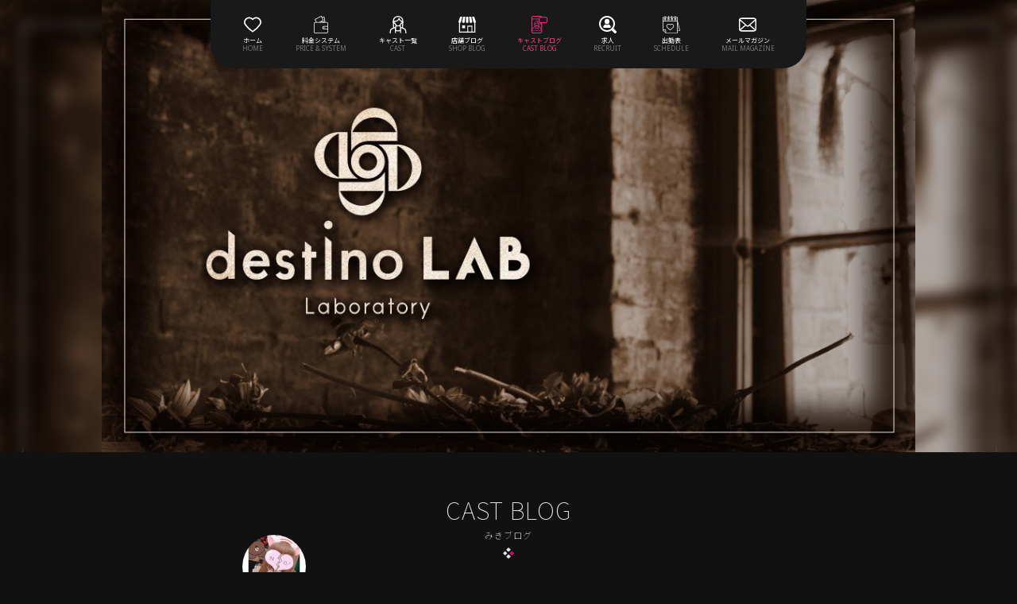

--- FILE ---
content_type: text/html; charset=UTF-8
request_url: https://chiba-destino.com/cast/124688/blog/4446388/
body_size: 9881
content:
<!DOCTYPE html>
<html lang="ja">
<head>
  <meta charset="UTF-8">
  <title>「🐶」みき | destinoLAB（デスティーノラボ） | 富士見 いちゃキャバ</title>
  <meta name="viewport" content="width=device-width, initial-scale=1.0">
<meta http-equiv="X-UA-Compatible" content="ie=edge">
  <meta name="description" content="富士見いちゃキャバdestinoLAB（デスティーノラボ）のキャスト【みき】のブログ「🐶」です。可愛い自撮りやコスプレなどのイベント写真、プライベートの様子など【みき】の魅力がたっぷり。">
<link rel="shortcut icon" href="/icons/favicon-32.png">
    <link rel="apple-touch-icon" sizes="180x180" href="/icons/favicon-180.png">
    <link rel="icon" sizes="192x192" href="/icons/favicon-192.png">
  <!--CSS-->
  <link rel="preload" as="style" href="/build/assets/common-7292d33e.css" /><link rel="stylesheet" href="/build/assets/common-7292d33e.css" />  <link rel="preload" as="style" href="/build/assets/thumbnail_slider-da680fd7.css" /><link rel="stylesheet" href="/build/assets/thumbnail_slider-da680fd7.css" />      <link rel="preload" as="style" href="/build/assets/cast_blog-1ad69f29.css" /><link rel="stylesheet" href="/build/assets/cast_blog-1ad69f29.css" />    <style >[wire\:loading], [wire\:loading\.delay], [wire\:loading\.inline-block], [wire\:loading\.inline], [wire\:loading\.block], [wire\:loading\.flex], [wire\:loading\.table], [wire\:loading\.grid], [wire\:loading\.inline-flex] {display: none;}[wire\:loading\.delay\.shortest], [wire\:loading\.delay\.shorter], [wire\:loading\.delay\.short], [wire\:loading\.delay\.long], [wire\:loading\.delay\.longer], [wire\:loading\.delay\.longest] {display:none;}[wire\:offline] {display: none;}[wire\:dirty]:not(textarea):not(input):not(select) {display: none;}input:-webkit-autofill, select:-webkit-autofill, textarea:-webkit-autofill {animation-duration: 50000s;animation-name: livewireautofill;}@keyframes livewireautofill { from {} }</style>
  <!-- OGP -->
  <meta property="og:locale" content="ja_JP">
<meta property="og:type" content="website">
<meta property="og:title" content="「🐶」みき | destinoLAB（デスティーノラボ） | 富士見 いちゃキャバ">
<meta property="og:description" content="富士見いちゃキャバdestinoLAB（デスティーノラボ）のキャスト【みき】のブログ「🐶」です。可愛い自撮りやコスプレなどのイベント写真、プライベートの様子など【みき】の魅力がたっぷり。">
<meta property="og:url" content="https://chiba-destino.com/cast/124688/blog/4446388/">
<meta property="og:site_name" content="富士見いちゃキャバdestinoLAB（デスティーノラボ）">
<meta property="og:image" content="https://cabanavi.info/images/thumbnails/NGj4MSrXTZ7f9qmedqUxlZwfKLsQoo7bFyFQEOHD_720_400_6.jpg">
<meta name="twitter:card" content="summary_large_image"/>
<meta name="twitter:title" content="「🐶」みき | destinoLAB（デスティーノラボ） | 富士見 いちゃキャバ">
<meta name="twitter:description" content="富士見いちゃキャバdestinoLAB（デスティーノラボ）のキャスト【みき】のブログ「🐶」です。可愛い自撮りやコスプレなどのイベント写真、プライベートの様子など【みき】の魅力がたっぷり。">
<meta name="twitter:image" content="https://cabanavi.info/images/thumbnails/NGj4MSrXTZ7f9qmedqUxlZwfKLsQoo7bFyFQEOHD_720_400_6.jpg">
  <!-- Google Tag Manager -->
<script>(function(w,d,s,l,i){w[l]=w[l]||[];w[l].push({'gtm.start':
new Date().getTime(),event:'gtm.js'});var f=d.getElementsByTagName(s)[0],
j=d.createElement(s),dl=l!='dataLayer'?'&l='+l:'';j.async=true;j.src=
'https://www.googletagmanager.com/gtm.js?id='+i+dl;f.parentNode.insertBefore(j,f);
})(window,document,'script','dataLayer','GTM-T3QGVXLP');</script>
<!-- End Google Tag Manager -->
  <style>
    .mv-pc-blur {
        background: url('https://cabanavi.info/images/thumbnails/QnEIFOXSQYoYJeCgKW6W04ewnmx6EOPoUtyP6njW.jpg') repeat center;
        background-attachment: fixed;
        background-position: center center;
        background-repeat: no-repeat;
        background-size: cover;
    }
</style>

</head>

<body class="initial_loading">
<!-- Google Tag Manager (noscript) -->
<noscript><iframe src="https://www.googletagmanager.com/ns.html?id=GTM-T3QGVXLP"
height="0" width="0" style="display:none;visibility:hidden"></iframe></noscript>
<!-- End Google Tag Manager (noscript) -->

<div class="wrap">

    <!--header-->
<header>
    <div class="container">
        <nav id="header-nav">
            <ul>
                                    <li class="">
                        <a href="/">
                            <svg xmlns="http://www.w3.org/2000/svg" viewBox="0 0 30.83 26.68">
  <g id="menu_home">
    <path d="M30.83,9a10,10,0,0,1-1.93,5.44h0A46.3,46.3,0,0,1,16,26.52h0a1.21,1.21,0,0,1-.2.09l-.08,0a1.54,1.54,0,0,1-.3,0h-.1l-.21,0s-.07,0-.1,0a.64.64,0,0,1-.19-.08h0a46.15,46.15,0,0,1-12.87-12h0s0,0,0,0A9.88,9.88,0,0,1,0,9,9.3,9.3,0,0,1,9.54,0a9.37,9.37,0,0,1,5.87,2.47A9.35,9.35,0,0,1,21.29,0,9.3,9.3,0,0,1,30.83,9Zm-3.89,4.11A7.8,7.8,0,0,0,28.46,9a6.93,6.93,0,0,0-7.17-6.65c-1.57,0-3.28.87-5.1,2.57,0,0-.05,0-.07.06l0,0a1.18,1.18,0,0,1-1.57-.13l-.13-.17C12.65,3.17,11,2.37,9.54,2.37A6.93,6.93,0,0,0,2.37,9a7.61,7.61,0,0,0,1.52,4.11h0a43.89,43.89,0,0,0,11.51,11,43.76,43.76,0,0,0,11.52-11Z"/>
  </g>
</svg>                            <br>
                            <span>ホーム</span>
                            <span>HOME</span>
                        </a>
                    </li>
                                                    <li class="">
                        <a href="/system/">
                            <svg xmlns="http://www.w3.org/2000/svg" viewBox="0 0 27.26 33.33">
  <g id="menu_price_system">
    <path d="M24.15,11.7H18.87l2.38-.49a.58.58,0,0,0,.46-.67L20.23,2a.6.6,0,0,0-.68-.48l-4,.69-1-1.93a.59.59,0,0,0-.79-.24L1.92,6.34a.58.58,0,0,0-.25.79L4.09,11.7h-1A3.11,3.11,0,0,0,0,14.81V30.22a3.11,3.11,0,0,0,3.11,3.11h21a3.12,3.12,0,0,0,3.11-3.11V14.81A3.11,3.11,0,0,0,24.15,11.7Zm-5-8.89,1.29,7.37L13,11.7h-.26l5.6-3A.58.58,0,0,0,18.61,8L16.17,3.33ZM3,7.1,13.81,1.38,17.3,8l-7,3.71H5.41ZM24.15,32.16h-21a1.94,1.94,0,0,1-1.94-1.94V14.81a1.94,1.94,0,0,1,1.94-1.94h21a1.94,1.94,0,0,1,1.94,1.94V19.4H19.15a3.11,3.11,0,0,0,0,6.22h6.94v4.6A1.94,1.94,0,0,1,24.15,32.16Zm1.94-7.71H19.15a1.94,1.94,0,0,1,0-3.87h6.94Z"/>
    <path d="M18.52,22.51a1,1,0,1,0,1-1A1,1,0,0,0,18.52,22.51Z"/>
  </g>
</svg>                            <br>
                            <span>料金システム</span>
                            <span>PRICE &amp; SYSTEM</span>
                        </a>
                    </li>
                                                    <li class="">
                        <a href="/cast/">
                            <svg xmlns="http://www.w3.org/2000/svg" viewBox="0 0 28.09 29.46">
  <g id="menu_cast">
    <path d="M26.23,21.83A13,13,0,0,0,22.47,20c0-2,.16-4.77.47-8.48s-.5-6.75-2.39-8.81A8.93,8.93,0,0,0,14.05,0a8.92,8.92,0,0,0-6.5,2.73c-1.9,2.06-2.7,5-2.39,8.81S5.58,18,5.62,20a13.13,13.13,0,0,0-3.76,1.81C.08,23.51,0,28.55,0,28.6a.86.86,0,0,0,1.72,0c0-1.49.45-4.7,1.32-5.51a15,15,0,0,1,3.37-1.53c.94-.35,1.74-.65,2.4-.95,0,.92,0,2.1,0,3.27,0,2,0,3.87,0,4.31a.87.87,0,0,0,.83.89h0a.87.87,0,0,0,.86-.83c0-.33,0-1.4,0-2.7a12.54,12.54,0,0,0,7,0c0,1.3,0,2.37,0,2.7a.85.85,0,0,0,.85.83h0a.85.85,0,0,0,.83-.89c0-.44,0-2.35,0-4.31,0-1.17,0-2.35,0-3.27.66.3,1.46.6,2.4.95a14.81,14.81,0,0,1,3.37,1.53c.87.81,1.33,4,1.33,5.51a.86.86,0,1,0,1.71,0C28.09,28.55,28,23.51,26.23,21.83ZM19,18.55l-.13-.09a.89.89,0,0,1-.14-.13,4.29,4.29,0,0,1-.29-2.2c0-.19,0-.4,0-.61a10.48,10.48,0,0,0,1.27-2.21h0a2.29,2.29,0,0,0,1.38-.78c-.22,2.84-.33,5.11-.37,6.84A11.18,11.18,0,0,1,19,18.55ZM7,12.53a2.27,2.27,0,0,0,1.37.78h0a10.48,10.48,0,0,0,1.27,2.21c0,.21,0,.42,0,.61a4.34,4.34,0,0,1-.29,2.19,6.53,6.53,0,0,1-2,1.05C7.28,17.64,7.17,15.37,7,12.53Zm2.78-.34A.86.86,0,0,0,9,11.64a4.53,4.53,0,0,1-.46,0c-.13,0-.35-.2-.52-.51s-.19-.66-.11-.68a.85.85,0,0,0,.79-.2A.84.84,0,0,0,8.87,10a8,8,0,0,0,6.78-3.46,5.38,5.38,0,0,0,3.49,2.89v.05a.83.83,0,0,0,.3.73.88.88,0,0,0,.81.18,1.1,1.1,0,0,1-.16.72c-.16.31-.39.5-.51.51s-.34,0-.46,0a.86.86,0,0,0-.76.55c-1,2.62-2.46,4-4.3,4S10.76,14.81,9.74,12.19Zm-.93-8.3a7.19,7.19,0,0,1,5.24-2.17,7.17,7.17,0,0,1,5.23,2.17,8.09,8.09,0,0,1,2,5.1,1.51,1.51,0,0,0-.35-.2V8.73a.87.87,0,0,0-.69-.83c-2.14-.42-3.2-1.64-3.56-4.06a.86.86,0,0,0-1.69,0C14.51,5.94,12.46,8.4,8.1,8.27a.85.85,0,0,0-.64.25.78.78,0,0,0-.16.24A1.45,1.45,0,0,0,6.85,9,8.2,8.2,0,0,1,8.81,3.89ZM17.56,23.7a8.29,8.29,0,0,1-3.51.63,8.26,8.26,0,0,1-3.51-.63c0-1.66,0-3.32,0-4.16a1.52,1.52,0,0,0,.35-.46,4.6,4.6,0,0,0,.46-2,5.14,5.14,0,0,0,2.71.76,5.08,5.08,0,0,0,2.7-.76,4.75,4.75,0,0,0,.46,2,1.7,1.7,0,0,0,.35.46C17.57,20.38,17.56,22,17.56,23.7Z"/>
  </g>
</svg>                            <br>
                            <span>キャスト一覧</span>
                            <span>CAST</span>
                        </a>
                    </li>
                                                    <li class="">
                        <a href="/blog/">
                            <svg xmlns="http://www.w3.org/2000/svg" viewBox="0 0 27.8 25.41">
  <g id="menu_shop_blog">
    <path d="M8,10.09A2.1,2.1,0,0,0,10.09,8l.76-8H7.51L5.91,8A2.09,2.09,0,0,0,8,10.09Z"/><path d="M13.9,10.09A2.09,2.09,0,0,0,16,8l-.42-8H12.23l-.42,8A2.1,2.1,0,0,0,13.9,10.09Z"/><path d="M19.81,10.09A2.1,2.1,0,0,0,21.9,8L20.3,0H17l.77,8A2.09,2.09,0,0,0,19.81,10.09Z"/><path d="M25,0H21.68l1.94,8a2.08,2.08,0,0,0,1.58,2V23.66H22.05V14.43H14.11v9.23H2.6V10A2.07,2.07,0,0,0,4.18,8L6.12,0H2.78L0,8A2.09,2.09,0,0,0,.85,9.67V25.41H27V9.67A2.09,2.09,0,0,0,27.8,8ZM20.74,23.66H15.42V15.74h5.32Z"/><rect x="5.94" y="13.81" width="4.65" height="4.65"/>
  </g>
</svg>                            <br>
                            <span>店舗ブログ</span>
                            <span>SHOP BLOG</span>
                        </a>
                    </li>
                                                    <li class="current">
                        <a href="/cast_blog/">
                            <svg xmlns="http://www.w3.org/2000/svg" viewBox="0 0 29.46 32.27">
  <g id="menu_cast_blog">
    <path d="M26.27,1.8H19.2A3.19,3.19,0,0,0,16.34,0H3.19A3.19,3.19,0,0,0,0,3.19V29.08a3.19,3.19,0,0,0,3.19,3.19H16.34a3.19,3.19,0,0,0,3.19-3.19V13.22l.06-.05h6.68A3.19,3.19,0,0,0,29.46,10V5A3.2,3.2,0,0,0,26.27,1.8ZM3.19,1.37H16.34a1.79,1.79,0,0,1,1.15.43h-.86A3.2,3.2,0,0,0,13.44,5v.31H1.37V3.19A1.83,1.83,0,0,1,3.19,1.37ZM16.34,30.9H3.19a1.83,1.83,0,0,1-1.82-1.82V27.17H18.16v1.91A1.83,1.83,0,0,1,16.34,30.9Zm1.82-4.65H1.37v-20H13.44V10a3.2,3.2,0,0,0,3.1,3.19v1.39a.69.69,0,0,0,.43.63.58.58,0,0,0,.26.05.67.67,0,0,0,.48-.2l.45-.45ZM28.09,10a1.83,1.83,0,0,1-1.82,1.82h-7a.67.67,0,0,0-.48.2l-.91.9v-.42a.67.67,0,0,0-.68-.68h-.6A1.83,1.83,0,0,1,14.81,10V5a1.82,1.82,0,0,1,1.82-1.82h9.64A1.82,1.82,0,0,1,28.09,5Z"/>
    <path d="M14.25,20.16c0-1.05.09-2.54.25-4.51A6,6,0,0,0,13.23,11a4.85,4.85,0,0,0-6.92,0A5.91,5.91,0,0,0,5,15.65c.16,2,.22,3.46.24,4.51a7,7,0,0,0-2,1c-.95.9-1,3.58-1,3.6a.46.46,0,1,0,.92,0,5.8,5.8,0,0,1,.7-2.93A8.17,8.17,0,0,1,5.7,21c.51-.19.92-.36,1.28-.52,0,.49,0,1.13,0,1.75v2.3a.46.46,0,0,0,.44.47h0a.46.46,0,0,0,.46-.44V23.1a6.4,6.4,0,0,0,1.87.27,6.3,6.3,0,0,0,1.86-.27v1.44a.46.46,0,0,0,.46.44h0a.46.46,0,0,0,.45-.47c0-.24,0-1.25,0-2.3V20.46c.36.16.77.33,1.28.52a8,8,0,0,1,1.79.81,5.7,5.7,0,0,1,.71,2.93.46.46,0,1,0,.91,0s0-2.7-1-3.6A7,7,0,0,0,14.25,20.16Zm-1.83-.78-.07-.05a.23.23,0,0,1-.07-.07,2.24,2.24,0,0,1-.16-1.17v-.33a5.08,5.08,0,0,0,.68-1.17h0a1.2,1.2,0,0,0,.73-.42c-.11,1.52-.17,2.72-.2,3.64A6.3,6.3,0,0,1,12.42,19.38ZM6,16.17a1.22,1.22,0,0,0,.74.42h0a5.47,5.47,0,0,0,.68,1.17v.33a2.19,2.19,0,0,1-.15,1.16,3.28,3.28,0,0,1-1.07.56C6.16,18.89,6.11,17.69,6,16.17ZM7.48,16a.47.47,0,0,0-.41-.29l-.24,0a.49.49,0,0,1-.27-.27c-.11-.19-.11-.35-.06-.36a.5.5,0,0,0,.42-.11A.34.34,0,0,0,7,14.82,4.26,4.26,0,0,0,10.62,13a2.84,2.84,0,0,0,1.85,1.54v0a.45.45,0,0,0,.16.39.47.47,0,0,0,.43.09.56.56,0,0,1-.08.39.53.53,0,0,1-.28.27l-.24,0a.44.44,0,0,0-.4.29c-.54,1.4-1.31,2.11-2.29,2.11S8,17.39,7.48,16ZM7,11.58a3.92,3.92,0,0,1,5.57,0,4.26,4.26,0,0,1,1,2.71l-.18-.11v0a.47.47,0,0,0-.37-.44,2.2,2.2,0,0,1-1.89-2.16.47.47,0,0,0-.44-.39.46.46,0,0,0-.46.36C10,12.67,8.92,14,6.6,13.9a.48.48,0,0,0-.34.14.6.6,0,0,0-.09.13.7.7,0,0,0-.23.11A4.31,4.31,0,0,1,7,11.58ZM7.9,22.12c0-.9,0-1.8,0-2.24a1.24,1.24,0,0,0,.18-.22,2.68,2.68,0,0,0,.25-1.06,2.73,2.73,0,0,0,2.88,0,2.5,2.5,0,0,0,.24,1.06,1,1,0,0,0,.19.22c0,.44,0,1.34,0,2.24a4.48,4.48,0,0,1-1.86.33A4.5,4.5,0,0,1,7.9,22.12Z"/>
  </g>
</svg>                            <br>
                            <span>キャストブログ</span>
                            <span>CAST BLOG</span>
                        </a>
                    </li>
                                                    <li class="">
                        <a href="/recruit/">
                            <svg xmlns="http://www.w3.org/2000/svg" viewBox="0 0 33.68 33.7">
  <g id="menu_recruit">
    <path d="M18.74,16.35a6,6,0,0,1-6.88,0,7.2,7.2,0,0,0-3.39,3.16c-.84,1.51-.18,3.64,1.29,3.64H20.84c1.47,0,2.14-2.13,1.29-3.64A7.2,7.2,0,0,0,18.74,16.35Z"/>
    <path d="M15.3,16a4.53,4.53,0,0,0,4.53-4.53V10.39a4.53,4.53,0,1,0-9.06,0v1.09A4.53,4.53,0,0,0,15.3,16Z"/>
    <path d="M32.73,29.09l-5-4.86a15.31,15.31,0,1,0-3.5,3.5l4.86,5a2.37,2.37,0,0,0,3.73.15A2.43,2.43,0,0,0,32.73,29.09ZM6.6,24A12.3,12.3,0,1,1,24,24,12.31,12.31,0,0,1,6.6,24Z"/>
  </g>
</svg>                            <br>
                            <span>求人</span>
                            <span>RECRUIT</span>
                        </a>
                    </li>
                                                    <li class="">
                        <a href="/cast_schedules/">
                            <svg xmlns="http://www.w3.org/2000/svg" viewBox="0 0 32.92 32.78">
  <g id="eventnews">
    <path d="M32.92,27.76h0a0,0,0,0,1,0,0v.06s0,0,0,.05a.07.07,0,0,1,0,.05.17.17,0,0,0,0,.05l0,0,0,0,0,0,0,0,0,0,0,0,0,0-.06,0h0l-.12,0H28.44v3.85a.54.54,0,0,1-.54.54l-21.76,0a.39.39,0,0,1-.18,0,.54.54,0,0,1-.39-.16L.16,27.21A.53.53,0,0,1,0,26.64a.43.43,0,0,1,0-.19V9.69H0v-7A.55.55,0,0,1,.54,2.1H4.06V.54A.54.54,0,0,1,4.6,0a.55.55,0,0,1,.55.54V2.1h5.32V.54a.55.55,0,0,1,1.09,0V2.1h5.32V.54A.55.55,0,0,1,17.43,0,.54.54,0,0,1,18,.54V2.1H23.3V.54a.54.54,0,1,1,1.08,0V2.1H27.9a.55.55,0,0,1,.54.55v7l4.46,18h0a.13.13,0,0,1,0,.06S32.92,27.74,32.92,27.76Zm-1.24-.54L28.44,14.14V27.22Zm-4.32,4.4V10.24H1.08V25.91H6a.54.54,0,0,1,.54.54v5.21Zm0-22.48v-6h-3V4.43a1.89,1.89,0,1,1-1.08,0V3.19H18V4.43a1.9,1.9,0,1,1-1.09,0V3.19H11.56V4.43a1.9,1.9,0,1,1-1.09,0V3.19H5.15V4.43a1.9,1.9,0,1,1-1.09,0V3.19h-3v6Zm-2.73-2.9a.81.81,0,1,0-.81.81A.81.81,0,0,0,24.63,6.24Zm-6.41,0a.81.81,0,1,0-.81.81A.81.81,0,0,0,18.22,6.24Zm-6.41,0a.81.81,0,1,0-.81.81A.81.81,0,0,0,11.81,6.24ZM5.42,30.93V27H1.48Zm0-24.69a.81.81,0,0,0-.81-.81.81.81,0,1,0,.81.81Z"/>
    <path d="M21.27,19a4.57,4.57,0,0,1-.88,2.48h0A20.87,20.87,0,0,1,14.5,27h0l-.08,0-.05,0-.11,0H14.2l-.12,0,0,0L14,27h0a21,21,0,0,1-5.88-5.5h0A4.44,4.44,0,0,1,7.17,19a4.19,4.19,0,0,1,7.05-3,4.19,4.19,0,0,1,7,3Zm-1.78,1.87a3.54,3.54,0,0,0,.7-1.87,3.18,3.18,0,0,0-3.28-3.05,3.59,3.59,0,0,0-2.33,1.18l0,0a0,0,0,0,1,0,0,.53.53,0,0,1-.72-.06L13.75,17a3.5,3.5,0,0,0-2.21-1.08A3.18,3.18,0,0,0,8.26,19,3.43,3.43,0,0,0,9,20.85H9a20.15,20.15,0,0,0,5.27,5,20.15,20.15,0,0,0,5.27-5Z"/>
  </g>
</svg>                            <br>
                            <span>出勤表</span>
                            <span>SCHEDULE</span>
                        </a>
                    </li>
                                                    <li class="">
                        <a href="/magazine/">
                            <svg xmlns="http://www.w3.org/2000/svg" viewBox="0 0 39.9 31.31">
  <g id="menu_mailmagazine">
    <path d="M39.79,4.46A5.48,5.48,0,0,0,38.65,2a5,5,0,0,0-.38-.42A5.49,5.49,0,0,0,34.36,0H5.53A5.53,5.53,0,0,0,1.62,1.62,4.83,4.83,0,0,0,1.25,2,5.27,5.27,0,0,0,.11,4.46,5.47,5.47,0,0,0,0,5.53V25.78a5.57,5.57,0,0,0,1.62,3.91c.13.13.25.24.38.35a5.51,5.51,0,0,0,3.53,1.27H34.36A5.47,5.47,0,0,0,37.89,30a3.15,3.15,0,0,0,.38-.35A5.59,5.59,0,0,0,39.44,28h0a5.34,5.34,0,0,0,.46-2.19V5.53A5.47,5.47,0,0,0,39.79,4.46ZM3.62,3.62a2.7,2.7,0,0,1,1.91-.79H34.36a2.68,2.68,0,0,1,1.91.79,2.17,2.17,0,0,1,.24.29L21.4,17.08a2.19,2.19,0,0,1-1.45.54,2.24,2.24,0,0,1-1.46-.54L3.39,3.9A2,2,0,0,1,3.62,3.62ZM2.83,25.78v-19l10.94,9.54L2.84,25.9A.49.49,0,0,1,2.83,25.78Zm31.53,2.7H5.53a2.69,2.69,0,0,1-1.33-.35l11.53-10L16.8,19a4.79,4.79,0,0,0,6.3,0l1.07-.94L35.7,28.13A2.73,2.73,0,0,1,34.36,28.48Zm2.7-2.7v.12L26.13,16.38,37.06,6.84Z"/>
  </g>
</svg>                            <br>
                            <span>メールマガジン</span>
                            <span>MAIL MAGAZINE</span>
                        </a>
                    </li>
                            </ul>
        </nav>
        <div class="toggle" onclick="toggle()">
        </div>
    </div>
</header>

<!--mv-->
<!-- PC -->
<div class="mv-pc-blur">
            <div class="mv-pc">
            <img src="https://cabanavi.info/images/thumbnails/QnEIFOXSQYoYJeCgKW6W04ewnmx6EOPoUtyP6njW.jpg" width="100%" height="" alt="デスティーノラボ">
        </div>
    </div>

<!-- SP -->
<div class="mv-sp">
            <img src="https://cabanavi.info/images/thumbnails/QnEIFOXSQYoYJeCgKW6W04ewnmx6EOPoUtyP6njW.jpg" width="100%" height="" alt="デスティーノラボ">
    </div>

    <!--CAST BLOG-->
    <section class="cast-blog2 slow">
    <div class="container">
        <h1 class="sec-title slow">
            CAST BLOG<br>
            <span>みきブログ</span><br>
            <svg xmlns="http://www.w3.org/2000/svg" viewBox="0 0 17.02 17.3">
  <defs>
    <style>.cls-under-1{fill:#fff;}.cls-under-2{fill:#ff0086;}</style>
  </defs>
  <g id="ch_under">
    <rect class="cls-under-1" x="0.99" y="6.39" width="4.8" height="4.8" transform="translate(7.21 0.17) rotate(45)"/>
    <rect class="cls-under-1" x="6.11" y="11.5" width="4.8" height="4.8" transform="translate(12.32 -1.95) rotate(45)"/>
    <rect class="cls-under-1" x="6.1" y="0.99" width="4.8" height="4.8" transform="translate(4.89 -5.02) rotate(45)"/>
    <rect class="cls-under-2" x="11.23" y="6.4" width="4.8" height="4.8" transform="translate(10.21 -7.06) rotate(45)"/>
  </g>
</svg>        </h1>

        <div class="cb2_cast-blog slow">
            <a href="/cast/124688/">
                <img class="circle"
                     src="https://cabanavi.info/images/thumbnails/bsp0fMJuNYafK1yjEhp69rftmVXqtgUQY2td4LjY_80_80_6.jpg"
                     width="80" height="80" alt="みき">
            </a>
            <div class="cb2_cast-blog_title">
                <h4>🐶</h4>
                <div class="title-date">
                    <time datetime="2024-07-10 20:11:22">2024年07月10日</time>
                </div>
            </div>

            <article>
                <p>
                    🐶<br /><br />こんばんはみきです🙃<br /><br />前回の出勤の時に本指名のお客様がずっと飲みたかったソウメイを飲ませてくれました(´；ω；`)💓💓<br /><br />それでも十分嬉しいのに私の知らないところでボーイさんと相談してくれててサプライズで2本目まで…🥲🍾✨<br /><br />他にもコカボムとかテキーラとかショット類も沢山飲ませてくれて本当にありがとうです😭❤幸せ<br /><br />ブログ見たよー！って来てくれたY君もありがとう❣🥰<br /><br />20分しかいられなかったから次はもっと深くまで語り合おう…🫠笑！<br /><br />本日もお待ちしてます🫶🤍
                </p>
                                    <div class="cb2_cast-blog_photo">
                                                    <a class="light-box slow"
                               href="https://cabanavi.info/images/thumbnails/NGj4MSrXTZ7f9qmedqUxlZwfKLsQoo7bFyFQEOHD.jpg"
                               data-lightbox="group">
                                <img
                                    src="https://cabanavi.info/images/thumbnails/NGj4MSrXTZ7f9qmedqUxlZwfKLsQoo7bFyFQEOHD_300_300_6.jpg"
                                    width="300" height="300" loading="lazy"
                                    alt="🐶の写真1枚目">
                            </a>
                                                    <a class="light-box slow"
                               href="https://cabanavi.info/images/thumbnails/UjuZJlN5bLbMeze3KhHkuTDKARBCuIfBPoltYbsp.jpg"
                               data-lightbox="group">
                                <img
                                    src="https://cabanavi.info/images/thumbnails/UjuZJlN5bLbMeze3KhHkuTDKARBCuIfBPoltYbsp_300_300_6.jpg"
                                    width="300" height="300" loading="lazy"
                                    alt="🐶の写真2枚目">
                            </a>
                                            </div>
                
                            </article>
        </div>

        <!--ページネーション-->
        <div class="cb2_cast-blog_btn slow fadein">
            <button>
            <a href="/cast/124688/blog/4446563/" class="prev">
                <span>前の記事へ</span> | PREV
            </a>
        </button>
                <button>
            <a href="/cast/124688/blog/4445751/" class="next">
                NEXT | <span>次の記事へ</span>
            </a>
        </button>
    </div>
    </div>
</section>


    <!--この記事へのコメント-->
    
    <!--コメントを投稿する-->
    
    <!--過去の記事-->
    <section class="cb2_past-articles">
        <div class="container">
            <h2 class="sec-title fadein">
                PAST ARTICLES<br>
                <span>過去の記事</span><br>
                <svg xmlns="http://www.w3.org/2000/svg" viewBox="0 0 17.02 17.3">
  <defs>
    <style>.cls-under-1{fill:#fff;}.cls-under-2{fill:#ff0086;}</style>
  </defs>
  <g id="ch_under">
    <rect class="cls-under-1" x="0.99" y="6.39" width="4.8" height="4.8" transform="translate(7.21 0.17) rotate(45)"/>
    <rect class="cls-under-1" x="6.11" y="11.5" width="4.8" height="4.8" transform="translate(12.32 -1.95) rotate(45)"/>
    <rect class="cls-under-1" x="6.1" y="0.99" width="4.8" height="4.8" transform="translate(4.89 -5.02) rotate(45)"/>
    <rect class="cls-under-2" x="11.23" y="6.4" width="4.8" height="4.8" transform="translate(10.21 -7.06) rotate(45)"/>
  </g>
</svg>            </h2>

            <div class="cb2_past-articles_items">
                                    <div class="cb2_past-articles_item fadein">
                      <a href="/cast/124688/blog/4445751/">
                        <div class="cb2_past-articles_info">
                            <time datetime="2024-07-06 20:15:15">2024年07月06日</time>
                            <h4 class="cb2_past-articles_title">
                                🐶
                            </h4>
                            <button class="cb2_past-articles_btn01 fadein">
                                <span>
                                    ブログを見る
                                </span>
                            </button>
                        </div>
                                                    <img
                                src="https://cabanavi.info/images/thumbnails/ItfYvFTpRwNFEFU4bZSDxAAhYxgqx2OPJiOfe24J_200_200_6.jpg"
                                width="" height="" alt="">
                                              </a>
                    </div>
                                    <div class="cb2_past-articles_item fadein">
                      <a href="/cast/124688/blog/4445594/">
                        <div class="cb2_past-articles_info">
                            <time datetime="2024-07-05 21:22:40">2024年07月05日</time>
                            <h4 class="cb2_past-articles_title">
                                🐶
                            </h4>
                            <button class="cb2_past-articles_btn01 fadein">
                                <span>
                                    ブログを見る
                                </span>
                            </button>
                        </div>
                                                    <img
                                src="https://cabanavi.info/images/thumbnails/5HvPPViRTowH3enHdFHEIer7gdL1OqGONyQriGY4_200_200_6.jpg"
                                width="" height="" alt="">
                                              </a>
                    </div>
                                    <div class="cb2_past-articles_item fadein">
                      <a href="/cast/124688/blog/4445190/">
                        <div class="cb2_past-articles_info">
                            <time datetime="2024-07-03 19:47:42">2024年07月03日</time>
                            <h4 class="cb2_past-articles_title">
                                🐶
                            </h4>
                            <button class="cb2_past-articles_btn01 fadein">
                                <span>
                                    ブログを見る
                                </span>
                            </button>
                        </div>
                                                    <img
                                src="https://cabanavi.info/images/thumbnails/3IeDIMlPBsJNAQwG6Z2mdowEaMZQSKb9HexYmDtg_200_200_6.jpg"
                                width="" height="" alt="">
                                              </a>
                    </div>
                                    <div class="cb2_past-articles_item fadein">
                      <a href="/cast/124688/blog/4445016/">
                        <div class="cb2_past-articles_info">
                            <time datetime="2024-07-02 19:48:38">2024年07月02日</time>
                            <h4 class="cb2_past-articles_title">
                                🐶
                            </h4>
                            <button class="cb2_past-articles_btn01 fadein">
                                <span>
                                    ブログを見る
                                </span>
                            </button>
                        </div>
                                                    <img
                                src="https://cabanavi.info/images/thumbnails/Kz09E538mJgkKRTNVpaWv71I5KElKx9L0v1kvyuR_200_200_6.jpg"
                                width="" height="" alt="">
                                              </a>
                    </div>
                                    <div class="cb2_past-articles_item fadein">
                      <a href="/cast/124688/blog/4444871/">
                        <div class="cb2_past-articles_info">
                            <time datetime="2024-07-01 19:25:31">2024年07月01日</time>
                            <h4 class="cb2_past-articles_title">
                                🐶
                            </h4>
                            <button class="cb2_past-articles_btn01 fadein">
                                <span>
                                    ブログを見る
                                </span>
                            </button>
                        </div>
                                              </a>
                    </div>
                            </div>
        </div>
    </section>


    <!--キャスト自己紹介-->
    <section class="sec_cb2-cast">
    <div class="container">
        <div class="cb2-cast">
            <div class="cb2-cast_l fadein">
              <a href="/cast/124688/">
                <img src="https://cabanavi.info/images/thumbnails/bsp0fMJuNYafK1yjEhp69rftmVXqtgUQY2td4LjY_400_400_6.jpg"
                     width="" height="" alt="みき">
              </a>
            </div>
            <div class="cb2-cast_r fadein">
                <p class="cb2-cast_name">みき</p>
                <p class="cb2-cast_comment">
                    
                </p>
                <button class="cb2-profile_btn fadein">
                    <a href="/cast/124688/">
                        プロフィールを見る
                    </a>
                </button>
            </div>
        </div>
    </div>
</section>

    <div class="cb2_past-articles_btn02 slidein">
        <button>
            <a href="/cast_blog/">
                CAST BLOG | <span>他のキャストのブログ</span>
            </a>
        </button>
    </div>


    <!--店舗情報-->
    <section class="sec09 shop-info">
    <div class="container">
        <h2 class="sec-title fadein">
            SHOP INFORMATION<br>
            <span>いちゃキャバデスティーノラボ店舗情報</span><br>
            <svg xmlns="http://www.w3.org/2000/svg" viewBox="0 0 17.02 17.3">
  <defs>
    <style>.cls-under-1{fill:#fff;}.cls-under-2{fill:#ff0086;}</style>
  </defs>
  <g id="ch_under">
    <rect class="cls-under-1" x="0.99" y="6.39" width="4.8" height="4.8" transform="translate(7.21 0.17) rotate(45)"/>
    <rect class="cls-under-1" x="6.11" y="11.5" width="4.8" height="4.8" transform="translate(12.32 -1.95) rotate(45)"/>
    <rect class="cls-under-1" x="6.1" y="0.99" width="4.8" height="4.8" transform="translate(4.89 -5.02) rotate(45)"/>
    <rect class="cls-under-2" x="11.23" y="6.4" width="4.8" height="4.8" transform="translate(10.21 -7.06) rotate(45)"/>
  </g>
</svg>        </h2>

        
        <div class="address">
            <iframe
                class="fadein"
                width="100%"
                height="200"
                frameborder="0" style="border:0"
                src="https://www.google.com/maps/embed/v1/place?key=AIzaSyC0Op6Lnqabbk9K1ANoY9TT8aC8bxZMV9E&q=千葉県千葉市中央区富士見２丁目１８−８ MF8ビル7F" allowfullscreen>
            </iframe>
            <address class="fadein">
              <p>
                富士見いちゃキャバ<br>
                デスティーノラボ<br>
                <br>
                千葉県千葉市中央区富士見２丁目１８−８ MF8ビル7F<br>
                                    <span>・</span> JR各線千葉駅徒歩5分<br>
                                    <span>・</span> 京成線千葉中央駅徒歩2分<br>
                                    <span>・</span> 京成線京成千葉駅徒歩5分<br>
                                    <span>・</span> 千葉モノレール線葭川公園駅徒歩1分<br>
                                    <span>・</span> 千葉モノレール線栄町駅徒歩6分<br>
                                <br>
                TEL<br>
                ・<a href="tel:0432395973" class="num">
                    043-239-5973
                </a>
                <br>
                営業時間<br>
                ・19:00 ～ LAST
                <br>
                <br>
                店休日<br>
                ・年中無休
              </p>

              <ul class="shop-sns">
                                                              </ul>
            </address>
        </div>

        <div class="totop fadein">
            <p>
                TOP
            </p>
        </div>
    </div>
</section>

<!--footer-->
    <footer>
    <div class="container">
                    <div class="logo fadein">
                <img src="https://cabanavi.info/images/thumbnails/30f306dd587bf736ca4923403c48aaf2df29756a_250_250_5.png" width="250" height="250"
                     alt="デスティーノラボロゴ">
            </div>
                <nav class="footer-nav fadein">
            <ul>
                                    <li>
                        <a href="/">
                            トップページ
                        </a>
                    </li>
                                                    <li>
                        <a href="/system/">
                            料金システム
                        </a>
                    </li>
                                                    <li>
                        <a href="/cast/">
                            キャスト
                        </a>
                    </li>
                                                    <li>
                        <a href="/cast_schedules/">
                            出勤表
                        </a>
                    </li>
                                                                                    <li>
                        <a href="/blog/">
                            店舗ブログ
                        </a>
                    </li>
                                                    <li>
                        <a href="/cast_blog/">
                            キャストブログ
                        </a>
                    </li>
                                                    <li>
                        <a href="/recruit/">
                            求人
                        </a>
                    </li>
                                                                    <li>
                        <a href="/magazine/">
                            メールマガジン
                        </a>
                    </li>
                                            </ul>
        </nav>
        <p class="copy slow">
            Copyright (C) デスティーノラボ All Rights Reserved.
        </p>
    </div>
</footer>
</div>


<!--js-->
<script src="https://ajax.googleapis.com/ajax/libs/jquery/3.1.1/jquery.min.js" defer></script>
<script src="/templates/60aXeRC66Dg4uByKGg4K_51/js/script.js" defer></script>
<script
        type="application/ld+json">{"@context":"https://schema.org","@type":"BreadcrumbList","itemListElement":[{"@type":"ListItem","position":1,"name":"デスティーノラボ","item":"https://chiba-destino.com/"},{"@type":"ListItem","position":2,"name":"キャスト一覧","item":"https://chiba-destino.com/cast/"},{"@type":"ListItem","position":3,"name":"みき","item":"https://chiba-destino.com/cast/124688/"},{"@type":"ListItem","position":4,"name":"🐶"}]}</script>
    <!--lightbox2-->
    <link rel="preload" href="https://cdnjs.cloudflare.com/ajax/libs/lightbox2/2.7.1/css/lightbox.css" as="style" onload="this.onload=null;this.rel='stylesheet'">
<noscript><link rel="stylesheet" href="https://cdnjs.cloudflare.com/ajax/libs/lightbox2/2.7.1/css/lightbox.css"></noscript><script type="text/javascript" src="https://cdnjs.cloudflare.com/ajax/libs/lightbox2/2.7.1/js/lightbox.min.js" defer></script>
    <script src="https://cdn.jsdelivr.net/gh/alpinejs/alpine@v2.7.0/dist/alpine.js" defer></script>
    <script src="/livewire/livewire.js?id=90730a3b0e7144480175" data-turbo-eval="false" data-turbolinks-eval="false" ></script><script data-turbo-eval="false" data-turbolinks-eval="false" >window.livewire = new Livewire();window.Livewire = window.livewire;window.livewire_app_url = '';window.livewire_token = 'AlFqon9srkbklgEIcppKOG2g3oZOgqfkDGqBuXwp';window.deferLoadingAlpine = function (callback) {window.addEventListener('livewire:load', function () {callback();});};let started = false;window.addEventListener('alpine:initializing', function () {if (! started) {window.livewire.start();started = true;}});document.addEventListener("DOMContentLoaded", function () {if (! started) {window.livewire.start();started = true;}});</script>
    <script>
        window.addEventListener('DOMContentLoaded', function () {
            window.livewire.on('postAdded', () => {
                setTimeout(() => {
                    document.getElementById("comments").remove();
                    let url = window.location.protocol + '//' + window.location.hostname + window.location.pathname;
                    window.location.href = url + '#comments';
                    window.location.reload();
                }, 0)
            })
        })
    </script>

</body>
</html>


--- FILE ---
content_type: text/css
request_url: https://chiba-destino.com/build/assets/thumbnail_slider-da680fd7.css
body_size: 299
content:
.top_slider_root{max-width:1024px;width:100%;margin:0 auto}.top-slider-main{margin-bottom:10px}.top-slider-main .slick-slide img{margin:0 auto}.top-slider-nav img{display:block}.top-slider-nav figure{max-width:100px}.top-slider-nav .slick-track{transform:none!important}.top-slider-nav .slick-slide:not(.slick-current){border-bottom:2px solid var(--body_color)}.top-slider-nav .slick-current{border-bottom:2px solid var(--accent_color)}@media screen and (max-width: 767px){.pc .top_slider_root{display:none}}@media screen and (min-width: 768px){.top-slider-main .slick-prev{left:30px}.top-slider-main .slick-next{right:30px}}
